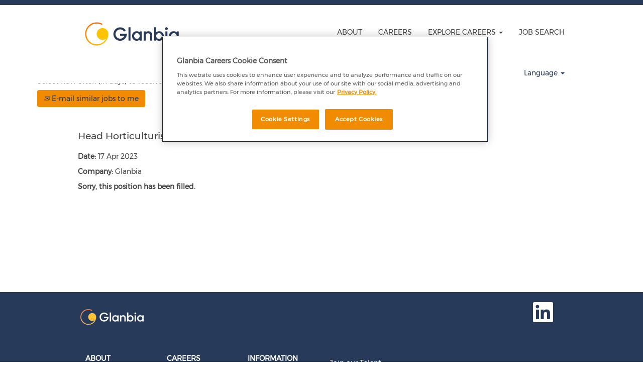

--- FILE ---
content_type: text/html;charset=UTF-8
request_url: https://careers.glanbia.com/job/Castlelyons-Head-Horticulturist-Castlelyons-C/894475501/
body_size: 45386
content:
<!DOCTYPE html>
<html class="html5" xml:lang="en-GB" lang="en-GB" xmlns="http://www.w3.org/1999/xhtml">

        <head>
            <meta http-equiv="X-UA-Compatible" content="IE=edge,chrome=1" />
            <meta http-equiv="Content-Type" content="text/html;charset=UTF-8" />
            <meta http-equiv="Content-Type" content="text/html; charset=utf-8" />
                <meta name="viewport" content="width=device-width, initial-scale=1.0" />
        <script type="text/javascript" class="keepscript">
            (function(w, d, s, l, i){
                w[l] = w[l] || [];
                w[l].push({
                    'gtm.start': new Date().getTime(), event: 'gtm.js'
                });
                var
                    f = d.getElementsByTagName(s)[0],
                    j = d.createElement(s),
                    dl = l != 'dataLayer' ? '&l=' + l : '';
                j.async = true;
                j.src = 'https://www.googletagmanager.com/gtm.js?id=' + i + dl;
                f.parentNode.insertBefore(j, f);
            })
            (window, document, 'script', 'dataLayer', 'GTM-TGDMFRW');
        </script>
                        <link type="text/css" class="keepscript" rel="stylesheet" href="https://careers.glanbia.com/platform/bootstrap/3.4.8_NES/css/bootstrap.min.css" />
                            <link type="text/css" rel="stylesheet" href="/platform/css/j2w/min/bootstrapV3.global.responsive.min.css?h=906dcb68" />
                            <link type="text/css" rel="stylesheet" href="/platform/csb/css/navbar-fixed-top.css" />
                <script type="text/javascript" src="https://performancemanager.successfactors.eu/verp/vmod_v1/ui/extlib/jquery_3.5.1/jquery.js"></script>
                <script type="text/javascript" src="https://performancemanager.successfactors.eu/verp/vmod_v1/ui/extlib/jquery_3.5.1/jquery-migrate.js"></script>
            <script type="text/javascript" src="/platform/js/jquery/jquery-migrate-1.4.1.js"></script>
                <title>Head Horticulturist - Castlelyons Job Details | Glanbia</title>

        <meta name="keywords" content="Castlelyons Head Horticulturist - Castlelyons - C" />
        <meta name="description" content="Castlelyons Head Horticulturist - Castlelyons - C" />
        <link rel="canonical" href="https://careers.glanbia.com/job/Castlelyons-Head-Horticulturist-Castlelyons-C/894475501/" />
            <meta name="robots" content="noindex" />
        <meta name="twitter:card" content="summary" />
                <meta property="og:title" content="Head Horticulturist - Castlelyons" />
                <meta property="og:description" content="Head Horticulturist - Castlelyons" />
                <meta name="twitter:title" content="Head Horticulturist - Castlelyons" />
                <meta name="twitter:description" content="Head Horticulturist - Castlelyons" />
                <link type="text/css" rel="stylesheet" href="//rmkcdn.successfactors.com/fe3ba57d/d37e9ba3-0071-4767-b6e8-b.css" />
                            <link type="text/css" rel="stylesheet" href="/platform/csb/css/header1.css?h=906dcb68" />
                            <link type="text/css" rel="stylesheet" href="/platform/css/j2w/min/sitebuilderframework.min.css?h=906dcb68" />
                            <link type="text/css" rel="stylesheet" href="/platform/css/j2w/min/BS3ColumnizedSearch.min.css?h=906dcb68" />
                            <link type="text/css" rel="stylesheet" href="/platform/css/search/BS3ColumnizedSearchHideLabels.css?h=906dcb68" />
                            <link type="text/css" rel="stylesheet" href="/platform/fontawesome4.7/css/font-awesome-4.7.0.min.css?h=906dcb68" /><!-- OptanonConsentNoticeStart -->
<script type="text/javascript" src="https://cdn.cookielaw.org/consent/ff495af9-3a5e-41bd-926e-628843cc293b/OtAutoBlock.js" ></script>
<script src="https://cdn.cookielaw.org/scripttemplates/otSDKStub.js"  type="text/javascript" charset="UTF-8" data-domain-script="ff495af9-3a5e-41bd-926e-628843cc293b" ></script>
<script type="text/javascript">
function OptanonWrapper() { }
</script>
<!-- OptanonConsentNoticeEnd -->
<link rel="stylesheet" type="text/css" href="//cdn.jsdelivr.net/jquery.slick/1.6.0/slick.css"/>
<!-- Add the slick-theme.css if you want default styling -->
<link rel="stylesheet" type="text/css" 

href="//cdn.jsdelivr.net/jquery.slick/1.6.0/slick-theme.css"/>

<!-- Google Tag Manager -->
<script>(function(w,d,s,l,i){w[l]=w[l]||[];w[l].push({'gtm.start':
new Date().getTime(),event:'gtm.js'});var f=d.getElementsByTagName(s)[0],
j=d.createElement(s),dl=l!='dataLayer'?'&l='+l:'';j.async=true;j.src=
'https://www.googletagmanager.com/gtm.js?id='+i+dl;f.parentNode.insertBefore(j,f);
})(window,document,'script','dataLayer','GTM-TGDMFRW');</script>
<!-- End Google Tag Manager -->

<!-- Styles for Video Banner - added by Tristan Fagan - 06/06/17 -->
<style>
.gpn_bg_image {
background-image: url(//rmkcdn.successfactors.com/fe3ba57d/cb2d8e13-f780-44e8-999d-

9.jpg);
}
.gpn_bg_image h1 {
bottom: 88px !important;
}

        .video_banner h1, .image_banner h1 {
                position: absolute;
    bottom: 20px;
    padding-left: 30px;
    font-size: 3.8em;
    font-family: custom4af687898a3f483f8f58d;
        }

        .video_banner button#btn-video, .image_banner a#btn-custom {
            position: absolute;
            bottom: 160px;
            left: 43.5%;
            border-radius: 0px;
            background-color: #012C74;
            color: white !important;
        }

        .video-wrapper {
            position: relative;
            padding-bottom: 56.25%; /* 16:9 */
            padding-top: 25px;
            height: 0;
           margin-bottom: 10px;
        }
        .video-wrapper iframe {
            position: absolute;
            top: 0;
            left: 0;
            width: 100%;
            height: 100%;
        }
.customPlugin .inner {
            position: relative;
            max-width: 1400px !important;
        }
        
    </style>
<link rel="stylesheet" href="https://bdstaging.staging.wpengine.com/client/glanbia/successfactors/bddstyles.css">
<script type="text/javascript" src="https://bdstaging.staging.wpengine.com/client/glanbia/successfactors/bddscripts.js">
</script>

        <link rel="shortcut icon" href="//rmkcdn.successfactors.com/fe3ba57d/fc1349c9-39a4-4ed0-a009-3.png" type="image/x-icon" />
            <style id="antiClickjack" type="text/css">body{display:none !important;}</style>
            <script type="text/javascript" id="antiClickJackScript">
                if (self === top) {
                    var antiClickjack = document.getElementById("antiClickjack");
                    antiClickjack.parentNode.removeChild(antiClickjack);
                } else {
                    top.location = self.location;
                }
            </script>
        </head>

        <body class="coreCSB job-page body   body" id="body">
    <noscript>
                <iframe src="https://www.googletagmanager.com/ns.html?id=GTM-TGDMFRW" height="0" width="0" style="display: none; visibility: hidden;"></iframe>

    </noscript>

        <div id="outershell" class="outershell">

    <div id="header" class="header headermain navbar navbar-default navbar-fixed-top" role="banner">
            <div id="headerbordertop" class="headerbordertop"></div>
        <script type="text/javascript">
            //<![CDATA[
            $(function()
            {
                /* Using 'skipLinkSafari' to include CSS styles specific to Safari. */
                if (navigator.userAgent.indexOf('Safari') != -1 && navigator.userAgent.indexOf('Chrome') == -1) {
                    $("#skipLink").attr('class', 'skipLinkSafari');
                }
            });
            //]]>
             $(document).ready(function() {
                $("#skipLink").click(function (e) {
                    e.preventDefault();
                    $("#content").focus().css('outline','none');
                    var offset = $(':target').offset();
                    var fixedHeaderHeight = $("#header").innerHeight();
                    var scrollto = offset.top - fixedHeaderHeight;
                    $('html, body').animate({scrollTop:scrollto}, 0);
                });
              });

        </script>
        <div id="skip">
            <a href="#content" id="skipLink" class="skipLink" title="Skip to main content"><span>Skip to main content</span></a>
        </div>

        <div class="limitwidth">
            <div class="menu desktop upper">
                <div class="inner" role="navigation" aria-label="Header Menu">
                        <a href="/search" title="Careers Home Page" style="display:inline-block">
                            <img class="logo" src="//rmkcdn.successfactors.com/fe3ba57d/f7f8e861-4138-43fd-a030-d.png" />
                        </a>
                    <ul class="nav nav-pills" role="list">
        <li><a href="https://www.glanbia.com/about/our-business" title="ABOUT" target="_blank">ABOUT</a></li>
        <li><a href="https://www.glanbia.com/careers/who-we-are" title="CAREERS" target="_blank">CAREERS</a></li>
        <li class="dropdown">
            <a id="header1top2MenuButton" class="dropdown-toggle" data-toggle="dropdown" href="#" role="button" aria-expanded="false" title="EXPLORE CAREERS" aria-controls="header1top2">
                EXPLORE CAREERS <b class="caret"></b>
            </a>
            <ul class="dropdown-menu company-dropdown headerdropdown" id="header1top2" role="menu" aria-labelledby="header1top2MenuButton">
                        <li role="none"><a role="menuitem" href="/go/Accounting-&amp;-Finance/1346201/" title="Accounting &amp; Finance">Accounting &amp; Finance</a></li>
                        <li role="none"><a role="menuitem" href="/go/Engineering/1346601/" title="Engineering">Engineering</a></li>
                        <li role="none"><a role="menuitem" href="/go/Human-Resources/1348001/" title="Human Resources">Human Resources</a></li>
                        <li role="none"><a role="menuitem" href="/go/Information-Technology/1348201/" title="Information Technology">Information Technology</a></li>
                        <li role="none"><a role="menuitem" href="/go/Legal-&amp;-Compliance/1348601/" title="Legal &amp; Compliance">Legal &amp; Compliance</a></li>
                        <li role="none"><a role="menuitem" href="/go/Manufacturing/1348801/" title="Manufacturing">Manufacturing</a></li>
                        <li role="none"><a role="menuitem" href="/go/Marketing-&amp;-Digital-Media/1346401/" title="Marketing">Marketing</a></li>
                        <li role="none"><a role="menuitem" href="/go/Research-&amp;-Development/1349001/" title="Research &amp; Development">Research &amp; Development</a></li>
                        <li role="none"><a role="menuitem" href="/go/Sales-&amp;-Commercial/1349201/" title="Sales &amp; Commercial">Sales &amp; Commercial</a></li>
                        <li role="none"><a role="menuitem" href="/go/Supply-Chain-&amp;-Procurement/1349401/" title="Supply Chain &amp; Procurement">Supply Chain &amp; Procurement</a></li>
            </ul>
        </li>
        <li><a href="/search/?locale=en_GB&amp;q=&amp;locationsearch=&amp;optionsFacetsDD_facility=&amp;optionsFacetsDD_department=&amp;" title="JOB SEARCH">JOB SEARCH</a></li>
                    </ul>
                </div>
            </div>
        </div>

        <div class="menu mobile upper">
                <a href="/search" title="Careers Home Page">
                    <img class="logo" src="//rmkcdn.successfactors.com/fe3ba57d/f7f8e861-4138-43fd-a030-d.png" />
                </a>
            <div class="nav">
                    <div class="dropdown mobile-search">
                        <button id="searchToggleBtn" type="button" title="Search" aria-label="Search" class="dropdown-toggle" data-toggle="collapse" data-target="#searchSlideNav"><span class="mobilelink fa fa-search"></span></button>
                        <div id="searchSlideNav" class="dropdown-menu search-collapse">

        <div class="well well-small searchwell">
            <form class="form-inline jobAlertsSearchForm" name="keywordsearch" method="get" action="/search/" xml:lang="en-GB" lang="en-GB" style="margin: 0;" role="search">
                <input name="createNewAlert" type="hidden" value="false" />
                <div class="container-fluid">
                    <div class="row columnizedSearchForm">
                        <div class="column col-md-9">
                            <div class="fieldContainer row">
                                    <div class="col-md-6 rd-keywordsearch">
                                            <span class="lbl" aria-hidden="true">Search by Keyword</span>

                                        <i class="keywordsearch-icon"></i>
                                        <input type="text" class="keywordsearch-q columnized-search" name="q" placeholder="Search by Keyword" maxlength="50" aria-label="Search by Keyword" />

                                    </div>
                                    <div class="col-md-6 rd-locationsearch">
                                            <span class="lbl" aria-hidden="true">Search by Location</span>

                                        <i class="locationsearch-icon"></i>
                                        <input type="text" class="keywordsearch-locationsearch columnized-search" name="locationsearch" placeholder="Search by Location" maxlength="50" aria-label="Search by Location" />
                                    </div>
                            </div>
                        </div>
                        <div class="rd-searchbutton col-md-2">
                            <div class="row emptylabelsearchspace labelrow">
                                 
                            </div>
                            <div class="row">
                                <div class="col-md-12 col-sm-12 col-xs-12 search-submit">
                                            <input type="submit" class="btn keywordsearch-button" value="Search Jobs" />
                                </div>
                                    <div class="search-clear-wrapper">
                                        <a role="button" href="" class="search-clear-button btn-link">Clear</a>
                                    </div>
                            </div>
                        </div>
                    </div>

                </div>
            </form>
        </div>
                        </div>
                    </div>
                <div class="dropdown mobile-nav">
                    <a id="hamburgerToggleBtn" href="#" title="Menu" aria-label="Menu" class="dropdown-toggle" aria-controls="nav-collapse-design1" aria-expanded="false" role="button" data-toggle="collapse" data-target="#nav-collapse-design1"><span class="mobilelink fa fa-bars"></span></a>
                    <ul id="nav-collapse-design1" class="dropdown-menu nav-collapse">
        <li><a href="https://www.glanbia.com/about/our-business" title="ABOUT" target="_blank">ABOUT</a></li>
        <li><a href="https://www.glanbia.com/careers/who-we-are" title="CAREERS" target="_blank">CAREERS</a></li>
        <li class="dropdown">
            <a id="header1bot2MenuButton" class="dropdown-toggle" data-toggle="dropdown" href="#" role="button" aria-expanded="false" title="EXPLORE CAREERS" aria-controls="header1bot2">
                EXPLORE CAREERS <b class="caret"></b>
            </a>
            <ul class="dropdown-menu company-dropdown headerdropdown" id="header1bot2" role="menu" aria-labelledby="header1bot2MenuButton">
                        <li role="none"><a role="menuitem" href="/go/Accounting-&amp;-Finance/1346201/" title="Accounting &amp; Finance">Accounting &amp; Finance</a></li>
                        <li role="none"><a role="menuitem" href="/go/Engineering/1346601/" title="Engineering">Engineering</a></li>
                        <li role="none"><a role="menuitem" href="/go/Human-Resources/1348001/" title="Human Resources">Human Resources</a></li>
                        <li role="none"><a role="menuitem" href="/go/Information-Technology/1348201/" title="Information Technology">Information Technology</a></li>
                        <li role="none"><a role="menuitem" href="/go/Legal-&amp;-Compliance/1348601/" title="Legal &amp; Compliance">Legal &amp; Compliance</a></li>
                        <li role="none"><a role="menuitem" href="/go/Manufacturing/1348801/" title="Manufacturing">Manufacturing</a></li>
                        <li role="none"><a role="menuitem" href="/go/Marketing-&amp;-Digital-Media/1346401/" title="Marketing">Marketing</a></li>
                        <li role="none"><a role="menuitem" href="/go/Research-&amp;-Development/1349001/" title="Research &amp; Development">Research &amp; Development</a></li>
                        <li role="none"><a role="menuitem" href="/go/Sales-&amp;-Commercial/1349201/" title="Sales &amp; Commercial">Sales &amp; Commercial</a></li>
                        <li role="none"><a role="menuitem" href="/go/Supply-Chain-&amp;-Procurement/1349401/" title="Supply Chain &amp; Procurement">Supply Chain &amp; Procurement</a></li>
            </ul>
        </li>
        <li><a href="/search/?locale=en_GB&amp;q=&amp;locationsearch=&amp;optionsFacetsDD_facility=&amp;optionsFacetsDD_department=&amp;" title="JOB SEARCH">JOB SEARCH</a></li>
                    </ul>
                </div>
            </div>
        </div>
        <div class="lower headersubmenu">
            <div class="inner limitwidth">
                <div class="links">
                        <div id="langListContainer" class="language node dropdown header-one headerlocaleselector">
        <a id="langDropDownToggleBtn" class="dropdown-toggle languageselector" role="button" aria-expanded="false" data-toggle="dropdown" href="#" aria-controls="langListDropDown">Language <span class="caret"></span></a>
        <ul id="langListDropDown" role="menu" aria-labelledby="langDropDownToggleBtn" class="dropdown-menu company-dropdown headerdropdown">
                <li role="none">
                    <a role="menuItem" href="https://careers.glanbia.com?locale=en_GB" lang="en-GB">English (United Kingdom)</a>
                </li>
                <li role="none">
                    <a role="menuItem" href="https://careers.glanbia.com?locale=en_US" lang="en-US">English (United States)</a>
                </li>
        </ul>
                        </div>





                </div>
            </div>
        </div>
    </div>
    <style type="text/css">
        #content {
            padding-top: -1px;
        }
    </style>

    <script type="text/javascript" classhtmlattribute="keepscript" src="/platform/js/j2w/j2w.bootstrap.collapse.js"></script>
    <script type="text/javascript" classhtmlattribute="keepscript" src="/platform/js/j2w/j2w.bootstrap.dropdown.js"></script>
        
        <script type="text/javascript">
            //<![CDATA[
                $(document).on('resizeFixedHeader', function () {
                    $('#fixedHeaderInlineStyle').remove();
                    $("<style type='text/css' id='fixedHeaderInlineStyle'>@media only screen and (min-width: 767px) { body { padding-top: " + $('#header').outerHeight(true) + "px;} }</style>").appendTo("head");
                }).trigger('resizeFixedHeader');
                $(window).on( "ready", function() {
                    $(document).trigger('resizeFixedHeader');
                });
                $(window).on( "load", function() {
                    $(document).trigger('resizeFixedHeader');
                });
            //]]>
        </script>
            <div id="innershell" class="innershell">
                <div id="content" tabindex="-1" class="content" role="main">
                    <div class="inner">

                <div id="search-wrapper">

        <div class="well well-small searchwell">
            <form class="form-inline jobAlertsSearchForm" name="keywordsearch" method="get" action="/search/" xml:lang="en-GB" lang="en-GB" style="margin: 0;" role="search">
                <input name="createNewAlert" type="hidden" value="false" />
                <div class="container-fluid">
                    <div class="row columnizedSearchForm">
                        <div class="column col-md-9">
                            <div class="fieldContainer row">
                                    <div class="col-md-6 rd-keywordsearch">
                                            <span class="lbl" aria-hidden="true">Search by Keyword</span>

                                        <i class="keywordsearch-icon"></i>
                                        <input type="text" class="keywordsearch-q columnized-search" name="q" placeholder="Search by Keyword" maxlength="50" aria-label="Search by Keyword" />

                                    </div>
                                    <div class="col-md-6 rd-locationsearch">
                                            <span class="lbl" aria-hidden="true">Search by Location</span>

                                        <i class="locationsearch-icon"></i>
                                        <input type="text" class="keywordsearch-locationsearch columnized-search" name="locationsearch" placeholder="Search by Location" maxlength="50" aria-label="Search by Location" />
                                    </div>
                            </div>
                                <div class="row optionsLink optionsLink-padding">
            <span>
                
                <a href="javascript:void(0)" rel="advance" role="button" id="options-search" class="search-option-link btn-link" aria-controls="moreOptionsDiv" data-toggle="collapse" aria-expanded="false" data-moreOptions="Show More Options" data-lessOptions="Show Fewer Options" data-target=".optionsDiv">Show More Options</a>
            </span>
                                </div>
            <div>
                <div id="moreOptionsDiv" style="" class="optionsDiv collapse">

                    <div id="optionsFacetLoading" class="optionsFacetLoading" aria-live="assertive">
                            <span>Loading...</span>
                    </div>
                    <div id="optionsFacetValues" class="optionsFacetValues" style="display:none" tabindex="-1">
                        <hr aria-hidden="true" />
                        <div id="newFacets" style="padding-bottom: 5px" class="row">
                                <div class="optionsFacet col-md-4">
                                    <div class="row">
                                        <label id="optionsFacetsDD_facility_label" class="optionsFacet optionsFacet-label" for="optionsFacetsDD_facility">
                                            Function
                                        </label>
                                    </div>
                                    <select id="optionsFacetsDD_facility" name="optionsFacetsDD_facility" class="optionsFacet-select optionsFacetsDD_facility form-control-100">
                                        <option value="">All</option>
                                    </select>
                                </div>
                                <div class="optionsFacet col-md-4">
                                    <div class="row">
                                        <label id="optionsFacetsDD_department_label" class="optionsFacet optionsFacet-label" for="optionsFacetsDD_department">
                                            Business Unit
                                        </label>
                                    </div>
                                    <select id="optionsFacetsDD_department" name="optionsFacetsDD_department" class="optionsFacet-select optionsFacetsDD_department form-control-100">
                                        <option value="">All</option>
                                    </select>
                                </div>
                                <div class="optionsFacet col-md-4">
                                    <div class="row">
                                        <label id="optionsFacetsDD_country_label" class="optionsFacet optionsFacet-label" for="optionsFacetsDD_country">
                                            Country/Region
                                        </label>
                                    </div>
                                    <select id="optionsFacetsDD_country" name="optionsFacetsDD_country" class="optionsFacet-select optionsFacetsDD_country form-control-100">
                                        <option value="">All</option>
                                    </select>
                                </div>
                                <div class="optionsFacet col-md-4">
                                    <div class="row">
                                        <label id="optionsFacetsDD_location_label" class="optionsFacet optionsFacet-label" for="optionsFacetsDD_location">
                                            Location
                                        </label>
                                    </div>
                                    <select id="optionsFacetsDD_location" name="optionsFacetsDD_location" class="optionsFacet-select optionsFacetsDD_location form-control-100">
                                        <option value="">All</option>
                                    </select>
                                </div>
                        </div>
                    </div>
                </div>
            </div>
                        </div>
                        <div class="rd-searchbutton col-md-2">
                            <div class="row emptylabelsearchspace labelrow">
                                 
                            </div>
                            <div class="row">
                                <div class="col-md-12 col-sm-12 col-xs-12 search-submit">
                                            <input type="submit" class="btn keywordsearch-button" value="Search Jobs" />
                                </div>
                                    <div class="search-clear-wrapper">
                                        <a role="button" href="" class="search-clear-button btn-link">Clear</a>
                                    </div>
                            </div>
                        </div>
                    </div>

                </div>
            </form>
        </div>
                        <div class="row clearfix">
                <div class="span6 col-sm-6">
                    <div class="savesearch-wrapper" id="savesearch-wrapper">
                <div class="well well-small well-sm">
                    <div class="savesearch" id="savesearch" xml:lang="en-GB" lang="en-GB">
                        <div class="alert alert-error alert-danger invalid-feedback frequency-error" tabindex="-1">
                            <span class="alert-icon-frequency-error fa fa-exclamation-circle"></span><div class="frequency-error-message" aria-live="polite" id="frequency-error-feedback"></div>
                        </div>
        <span class="subscribe-frequency-label">
            <label id="labelFrequencySpinBtn" for="j_idt503" aria-hidden="true">Select how often (in days) to receive an alert:</label>
            <input id="j_idt503" type="number" class="form-control subscribe-frequency frequencySpinBtn" name="frequency" required="required" min="1" max="99" maxlength="2" value="7" oninput="j2w.Agent.setValidFrequency(this)" aria-labelledby="labelFrequencySpinBtn" />
        </span>
                        <div class="savesearch-buttons-wrapper">
                                <button class="btn savesearch-link" id="savesearch-link" tabindex="0"><i class="icon-envelope glyphicon-envelope" aria-hidden="true"></i> E-mail similar jobs to me</button>
                        </div>
                    </div>
                </div>
            <style type="text/css">
                form.emailsubscribe-form {
                    display: none;
                }
            </style>

        <form id="emailsubscribe" class="emailsubscribe-form form-inline" name="emailsubscribe" method="POST" action="/talentcommunity/subscribe/?locale=en_GB&amp;jobid=894475501" xml:lang="en-GB" lang="en-GB" novalidate="novalidate">
                <div class="well well-small well-sm">
                    <div class="alert alert-error alert-danger hidden frequency-error" tabindex="-1">
                        <button tabindex="0" type="button" class="close" onclick="$('.frequency-error').addClass('hidden'); return false;" title="Close"><span aria-hidden="true">×</span></button>
                        <div class="frequency-error-message" aria-live="polite"></div>
                    </div>
        <span class="subscribe-frequency-label">
            <label id="labelFrequencySpinBtn" for="j_idt524" aria-hidden="true">Select how often (in days) to receive an alert:</label>
            <input id="j_idt524" type="number" class="form-control subscribe-frequency frequencySpinBtn" name="frequency" required="required" min="1" max="99" maxlength="2" value="7" oninput="j2w.Agent.setValidFrequency(this)" aria-labelledby="labelFrequencySpinBtn" />
        </span>
                    <input id="emailsubscribe-button" class="btn emailsubscribe-button" title="E-mail similar jobs to me" value="E-mail similar jobs to me" type="submit" style="float: none" />
                </div>
        </form>
                    </div>
                </div>
            <div id="sharingwidget"></div>
                        </div>
                </div>

                <div class="jobDisplayShell" itemscope="itemscope">
                    <div class="jobDisplay">
                            <div class="jobTitle">
                <h1 id="job-title" itemprop="title">Head Horticulturist - Castlelyons</h1>
                            </div>
            <p xml:lang="en-GB" lang="en-GB" class="jobDate" id="job-date"><strong>Date: </strong>17 Apr 2023
            </p>
            <p id="job-company" class="jobCompany" xml:lang="en-GB" lang="en-GB">
                <strong>Company: </strong>
                <span>Glanbia</span>
            </p>
                            <div class="job">      
                <p><strong>Sorry, this position has been filled.</strong></p>
                            </div>
                            <div>
                            </div>
                        <div class="clear clearfix"></div>
                    </div>
                </div>
                    </div>
                </div>
            </div>

    <div id="footer" role="contentinfo">
        <div id="footerRowTop" class="footer footerRow">
            <div class="container ">

    <div id="footerInnerLinksSocial" class="row">
                    <a href="https://glanbiaplct1.valhalla12.stage.jobs2web.com/">
                        <img class="logo" src="//rmkcdn.successfactors.com/fe3ba57d/8fa98c6f-56dd-4bbb-aed2-4.png" align="left" />
                    </a>
        <ul class="inner links" role="list">
        </ul>
            <div class="rightfloat">
                    <ul class="disclaimer social-links" role="list">
                                <li class="social-icons">
                                        <a href="https://www.linkedin.com/company/glanbia/posts/?feedView=all" class="social-icon btn-linkedin" target="_blank" aria-label="Follow us on LinkedIn" aria-description="Opens in a new tab." title="linkedin">
                                            <svg width="48px" height="48px" viewBox="0 0 48 48">
                                                <path fill="#ffffff" id="linkedin1" d="M41,4.1H7A2.9,2.9,0,0,0,4,7V41.1A2.9,2.9,0,0,0,7,44H41a2.9,2.9,0,0,0,2.9-2.9V7A2.9,2.9,0,0,0,41,4.1Zm-25.1,34h-6v-19h6Zm-3-21.6A3.5,3.5,0,0,1,9.5,13a3.4,3.4,0,0,1,6.8,0A3.5,3.5,0,0,1,12.9,16.5ZM38,38.1H32.1V28.8c0-2.2,0-5-3.1-5s-3.5,2.4-3.5,4.9v9.4H19.6v-19h5.6v2.6h.1a6.2,6.2,0,0,1,5.6-3.1c6,0,7.1,3.9,7.1,9.1Z"></path>
                                            </svg>
                                    </a>
                                </li>
                    </ul>
            </div>
        </div>
            </div>
        </div>
            <div id="footerColumnsShell" class="footerRow footerColumnsShell">
                <div class="container ">

    

    <footer id="footerColumns" class="row footerColumns">
            <nav class="footerMenu col-xs-6 col-sm-4 col-md-3 col-lg-2" aria-label="ABOUT">
                <h2 class="footerMenuTitle">ABOUT</h2>

                <ul>
                                <li><a href="https://www.glanbia.com/about/our-business" title="Our Business " target="_blank">Our Business </a></li>
                                <li><a href="https://www.glanbia.com/about/values-culture" title="Purpose &amp; Values " target="_blank">Purpose &amp; Values </a></li>
                                <li><a href="https://www.glanbia.com/about/our-locations" title="Our Locations" target="_blank">Our Locations</a></li>
                                <li><a href="https://www.glanbia.com/stories" title="Our Stories " target="_blank">Our Stories </a></li>
                </ul>
            </nav>
            <nav class="footerMenu col-xs-6 col-sm-4 col-md-3 col-lg-2" aria-label="CAREERS">
                <h2 class="footerMenuTitle">CAREERS</h2>

                <ul>
                                <li><a href="https://www.glanbia.com/careers/who-we-are" title="Who We Are " target="_blank">Who We Are </a></li>
                                <li><a href="https://www.glanbia.com/careers/why-join-us" title="Why Join Us " target="_blank">Why Join Us </a></li>
                                <li><a href="https://www.glanbia.com/careers/experience" title="Experience Level " target="_blank">Experience Level </a></li>
                                <li><a href="https://www.glanbia.com/careers/explore-careers" title="Explore Careers " target="_blank">Explore Careers </a></li>
                </ul>
            </nav>
                <div class="clearfix visible-xs-block"></div>
            <nav class="footerMenu col-xs-6 col-sm-4 col-md-3 col-lg-2" aria-label="INFORMATION">
                <h2 class="footerMenuTitle">INFORMATION</h2>

                <ul>
                                <li><a href="https://careers.glanbia.com/content/Cookie-Policy/?locale=en_GB" title="Cookie " target="_blank">Cookie </a></li>
                                <li><a href="https://careers.glanbia.com/content/Privacy-Policy/?locale=en_GB" title="Privacy" target="_blank">Privacy</a></li>
                                <li><a href="https://careers.glanbia.com/content/Terms-of-use/?locale=en_GB" title="Terms" target="_blank">Terms</a></li>
                                <li><a href="https://careers.glanbia.com/content/Accessibility/?locale=en_GB" title="Accessibility " target="_blank">Accessibility </a></li>
                </ul>
            </nav>
                <div class="clearfix visible-sm-block"></div>
            <nav class="footerMenu col-xs-6 col-sm-4 col-md-3 col-lg-2">
                <h2 class="footerMenuTitle"></h2>

                <ul>
                                <li><a href="https://career2.successfactors.eu/career?company=glanbiaplc&amp;site=&amp;lang=en_GB&amp;requestParams=4cxCVOkptWskaIQOkjQHb/dmJGZ42m1RS0oDQRAtE4OTGEQRxI2QEwRHQREX/jAaSDBEFMRFrOkp%0AJx3a7rG78hHBE%2BkhxBPo0guIC%2B9gqwuTaEM1FPWq6r1X9x%2BQcxbmOtjDcpelKh%2Bia9cxzU29Pj4t%0AXDxnIVOBgjIYV1CwsVXIc9uSaxsVD9Ktbfh6i/3A/yUfRYZpjb1dtDXqkepamD%2BvfQ9XqJPyMVup%0Ak82Hl9O396XbgwzAIPVdEwyF%2Blmr0TyqVGv7DIFQkjRX4%2B413EH2BxF0TORW%2BhQxzEhX1UxWozpx%0AZIdRuUtUjhjyAi2RbWk3XM27buSElZFHBMokUo8BAkuJdH40w6STTMM18NqcERLVTpqqm/%2B2TnuO%0ADZmSknqktdjcq5eaFEtLgj1/YawlhSyNbo2qLIbLq%2BHaRrgSri%2BHDFPCXKWof5dlvFWJ9zKSmCox%0Alkx%2BmTzCi3TrYJdh1t%2Brv6O8rD1LyBT/JT/4BISSlEU%3D&amp;career_ns=subscribe&amp;jobPipeline=RCM%20Redirect&amp;clientId=jobs2web&amp;navBarLevel=MY_PROFILE&amp;_s_crb=8hyHtUmkJWoBuWJC1q0ZZkrComTfKMavBJ0g8QKImzA%3D" title="Join our Talent Community" target="_blank">Join our Talent Community</a></li>
                                <li><a href="https://career2.successfactors.eu/career?company=glanbiaplc&amp;site=&amp;lang=en_GB&amp;requestParams=4cxCVOkptWskaIQOkjQHb/dmJGZ42m1RS0oDQRAtE4OTGEQRxI2QEwRHQREX/jAaSDBEFMRFrOkp%0AJx3a7rG78hHBE%2BkhxBPo0guIC%2B9gqwuTaEM1FPWq6r1X9x%2BQcxbmOtjDcpelKh%2Bia9cxzU29Pj4t%0AXDxnIVOBgjIYV1CwsVXIc9uSaxsVD9Ktbfh6i/3A/yUfRYZpjb1dtDXqkepamD%2BvfQ9XqJPyMVup%0Ak82Hl9O396XbgwzAIPVdEwyF%2Blmr0TyqVGv7DIFQkjRX4%2B413EH2BxF0TORW%2BhQxzEhX1UxWozpx%0AZIdRuUtUjhjyAi2RbWk3XM27buSElZFHBMokUo8BAkuJdH40w6STTMM18NqcERLVTpqqm/%2B2TnuO%0ADZmSknqktdjcq5eaFEtLgj1/YawlhSyNbo2qLIbLq%2BHaRrgSri%2BHDFPCXKWof5dlvFWJ9zKSmCox%0Alkx%2BmTzCi3TrYJdh1t%2Brv6O8rD1LyBT/JT/4BISSlEU%3D&amp;career_ns=subscribe&amp;jobPipeline=RCM%20Redirect&amp;clientId=jobs2web&amp;navBarLevel=MY_PROFILE&amp;_s_crb=8hyHtUmkJWoBuWJC1q0ZZkrComTfKMavBJ0g8QKImzA%3D" title="Sign in to your Talent Profile" target="_blank">Sign in to your Talent Profile</a></li>
                </ul>
            </nav>
                <div class="clearfix visible-md-block"></div>
                <div class="clearfix visible-xs-block"></div>
    </footer>
                </div>
            </div>

        <div id="footerRowBottom" class="footer footerRow">
            <div class="container ">
            </div>
        </div>
    </div>
        </div>
            <script class="keepscript" src="https://careers.glanbia.com/platform/bootstrap/3.4.8_NES/js/lib/dompurify/purify.min.js" type="text/javascript"></script>
            <script class="keepscript" src="https://careers.glanbia.com/platform/bootstrap/3.4.8_NES/js/bootstrap.min.js" type="text/javascript"></script>
		<script type="text/javascript">
		//<![CDATA[
			$(function() 
			{
				var ctid = 'ff1dfdfe-7dfb-4380-9af6-8f0de91c3375';
				var referrer = '';
				var landing = document.location.href;
				var brand = '';
				$.ajax({ url: '/services/t/l'
						,data: 'referrer='+ encodeURIComponent(referrer)
								+ '&ctid=' + ctid 
								+ '&landing=' + encodeURIComponent(landing)
								+ '&brand=' + brand
						,dataType: 'json'
						,cache: false
						,success: function(){}
				});
			});
		//]]>
		</script>
        <script type="text/javascript">
            //<![CDATA[
            $(function() {
                $('input:submit,button:submit').each(function(){
                    var submitButton = $(this);
                    if(submitButton.val() == '') submitButton.val('');
                });

                $('input, textarea').placeholder();
            });
            //]]>
        </script>
					<script type="text/javascript" src="/platform/js/localized/strings_en_GB.js?h=906dcb68"></script>
					<script type="text/javascript" src="/platform/js/j2w/min/j2w.core.min.js?h=906dcb68"></script>
					<script type="text/javascript" src="/platform/js/j2w/min/j2w.tc.min.js?h=906dcb68"></script>

		<script type="text/javascript">
			//<![CDATA[
				j2w.init({
					"cookiepolicy"   : 1,
					"useSSL"         : true,
					"isUsingSSL"     : true,
					"isResponsive"   : true,
					"categoryId"     : 0,
					"siteTypeId"     : 1,
					"ssoCompanyId"   : 'glanbiaplc',
					"ssoUrl"         : 'https://career2.successfactors.eu',
					"passwordRegEx"  : '^(?=.{6,20}$)(?!.*(.)\\1{3})(?=.*([\\d]|[^\\w\\d\\s]))(?=.*[A-Za-z])(?!.*[\\u007F-\\uFFFF\\s])',
					"emailRegEx"     : '^(?![+])(?=([a-zA-Z0-9\\\'.+!_-])+[@]([a-zA-Z0-9]|[a-zA-Z0-9][a-zA-Z0-9.-]*[a-zA-Z0-9])[.]([a-zA-Z]){1,63}$)(?!.*[\\u007F-\\uFFFF\\s,])(?!.*[.]{2})',
					"hasATSUserID"	 : false,
					"useCASWorkflow" : true,
					"brand"          : "",
					"dpcsStateValid" : true
					
				});

				j2w.TC.init({
					"seekConfig" : {
						"url" : 'https\x3A\x2F\x2Fwww.seek.com.au\x2Fapi\x2Fiam\x2Foauth2\x2Fauthorize',
						"id"  : 'successfactors12',
						"advertiserid" : ''
					}
				});

				$.ajaxSetup({
					cache   : false,
					headers : {
						"X-CSRF-Token" : "aff3a4ca-9d14-4c94-9cbd-b7c4c83105a1"
					}
				});
			//]]>
		</script>
					<script type="text/javascript" src="/platform/js/search/search.js?h=906dcb68"></script>
					<script type="text/javascript" src="/platform/js/j2w/min/j2w.user.min.js?h=906dcb68"></script>
					<script type="text/javascript" src="/platform/js/j2w/min/j2w.agent.min.js?h=906dcb68"></script>
        
        <script type="text/javascript" src="/platform/js/jquery/js.cookie-2.2.1.min.js"></script>
        <script type="text/javascript" src="/platform/js/jquery/jquery.lightbox_me.js"></script>
        <script type="text/javascript" src="/platform/js/jquery/jquery.placeholder.2.0.7.min.js"></script>
        <script type="text/javascript" src="/js/override.js?locale=en_GB&amp;i=1389362444"></script>
        <script type="text/javascript">
            const jobAlertSpans = document.querySelectorAll("[data-testid=jobAlertSpanText]");
            jobAlertSpans?.forEach((jobEl) => {
              jobEl.textContent = window?.jsStr?.tcjobresultscreatejobalertsdetailstext || "";
            });
        </script>
					<script type="text/javascript" src="/platform/js/j2w/min/j2w.sso.min.js?h=906dcb68"></script>
            <script type="text/javascript">
                //<![CDATA[
                j2w.SSO.init({
                    email    : '',
                    enabled  : false,
                    jobID    : '894475501',
                    locale   : 'en_GB',
                    tcaction : 'job',
                    logoutDefaultPath : 'careers.glanbia.com',
                    usingRD  : true
                });

                // This code is to deal with empty e-mail strings on back button clicks to the page when first logging in.
                $(window).on( "load", function () {
                    if (''.length && !j2w.SSO.getEmail().length) {
                        $.ajax({
                            type    : 'GET',
                            url     : '/services/security/email',
                            success : function (data) {
                                if (data.email.length) {
                                    j2w.SSO.setEmail(data.email);
                                }
                            }
                        });
                    }
                });
                //]]>
            </script>
            <script type="text/javascript">
                //<![CDATA[
                    var subscribeWidgetSetup = {
                        action                : 'subscribe',
                        usingJobAlertsManager : false
                    };
                //]]>
            </script>
					<script type="text/javascript" src="/platform/js/tc/subscribeWidget.js?h=906dcb68"></script>
                        <script type="text/javascript">
                            //<![CDATA[
                            $(function() {
                                $('.emailsubscribe-button').click(function (e) {
                                    e.preventDefault();
                                    var $frequency = $('.subscribe-frequency').val();
                                    var rcmLoggedIn = false;
                                    var action = rcmLoggedIn ? 'alertCreate' : 'subscribe';
                                    var result = j2w.Agent.validateFrequency($frequency);
                                    if (!result.length) {
                                        j2w.TC.collectForCASWorkflow({
                                            "emailAddress": '',
                                            "action": action,
                                            "socialSrc": '',
                                            "frequency": parseFloat($frequency)
                                        });
                                    } else {
                                        if (j2w.Args.get('isResponsive')) {
                                            $('.frequency-error-message').html(result.concat('<br/>'));
                                            $('.frequency-error').removeClass('hidden');
                                        } else {
                                            alert(result.join('\n'));
                                        }
                                    }
                                });
                            });
                            //]]>
                        </script>
					<script type="text/javascript" src="/platform/js/j2w/min/options-search.min.js?h=906dcb68"></script>
            <script type="application/javascript">
                //<![CDATA[
                var j2w = j2w || {};
                j2w.search = j2w.search || {};
                j2w.search.options = {
                    isOpen: false,
                    facets: ["facility","department","country","location"],
                    showPicklistAllLocales : false
                };
                //]]>
            </script>
		</body>
    </html>